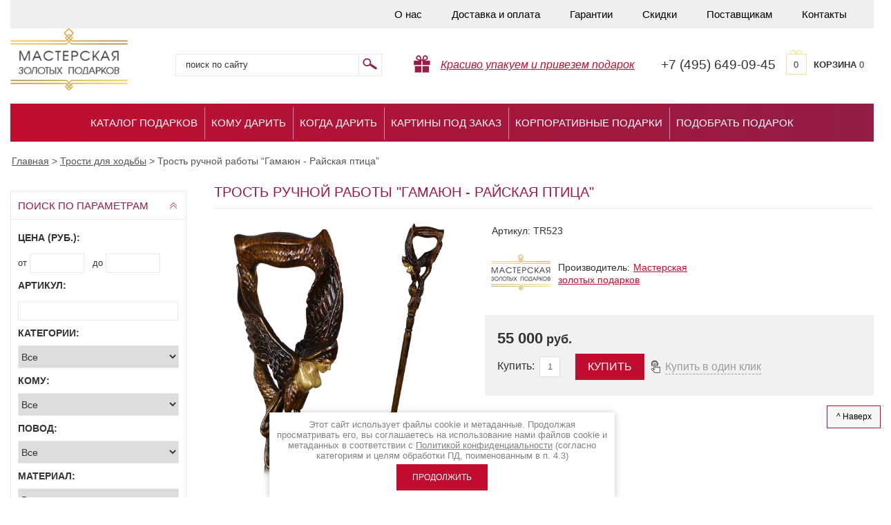

--- FILE ---
content_type: text/html; charset=utf-8
request_url: https://podarok-exclusive.ru/magazin/product/trost-ruchnoj-raboty-gamayun-rajskaya-ptica
body_size: 20812
content:

	<!doctype html>
<html lang="ru">
<head>
<meta charset="utf-8">
<meta name="robots" content="all" />
<title>Трость ручной работы &quot;Гамаюн - Райская птица&quot; в Москве купить в Мастерской Золотых Подарков</title>
<meta name="description" content="Трость ручной работы “Гамаюн - Райская птица” купить по выгодной цене у нас. Качественные элитные сувениры и VIP подарки. Гарантия!">
<meta name="keywords" content="Трость,VIP,подарки">
<meta name="SKYPE_TOOLBAR" content="SKYPE_TOOLBAR_PARSER_COMPATIBLE">
<meta http-equiv="Content-Type" content="text/html; charset=UTF-8" />
<meta property="og:image" content="/t/v1522/images/logosite.png" />
<link rel="stylesheet" href="/t/v1522/images/css/styles.scss.css">
<link rel="stylesheet" href="/t/images/css/ors_styles.scss.css">
<script src="/g/libs/jquery/1.10.2/jquery.min.js"></script>
	<link rel="stylesheet" href="/g/css/styles_articles_tpl.css">

            <!-- 46b9544ffa2e5e73c3c971fe2ede35a5 -->
            <script src='/shared/s3/js/lang/ru.js'></script>
            <script src='/shared/s3/js/common.min.js'></script>
        <link rel='stylesheet' type='text/css' href='/shared/s3/css/calendar.css' /><link rel='stylesheet' type='text/css' href='/shared/highslide-4.1.13/highslide.min.css'/>
<script type='text/javascript' src='/shared/highslide-4.1.13/highslide-full.packed.js'></script>
<script type='text/javascript'>
hs.graphicsDir = '/shared/highslide-4.1.13/graphics/';
hs.outlineType = null;
hs.showCredits = false;
hs.lang={cssDirection:'ltr',loadingText:'Загрузка...',loadingTitle:'Кликните чтобы отменить',focusTitle:'Нажмите чтобы перенести вперёд',fullExpandTitle:'Увеличить',fullExpandText:'Полноэкранный',previousText:'Предыдущий',previousTitle:'Назад (стрелка влево)',nextText:'Далее',nextTitle:'Далее (стрелка вправо)',moveTitle:'Передвинуть',moveText:'Передвинуть',closeText:'Закрыть',closeTitle:'Закрыть (Esc)',resizeTitle:'Восстановить размер',playText:'Слайд-шоу',playTitle:'Слайд-шоу (пробел)',pauseText:'Пауза',pauseTitle:'Приостановить слайд-шоу (пробел)',number:'Изображение %1/%2',restoreTitle:'Нажмите чтобы посмотреть картинку, используйте мышь для перетаскивания. Используйте клавиши вперёд и назад'};</script>
<link rel="icon" href="/favicon.ico" type="image/x-icon">

<!--s3_require-->
<link rel="stylesheet" href="/g/basestyle/1.0.1/user/user.css" type="text/css"/>
<link rel="stylesheet" href="/g/basestyle/1.0.1/user/user.red.css" type="text/css"/>
<script type="text/javascript" src="/g/basestyle/1.0.1/user/user.js" async></script>
<!--/s3_require-->
			
		
		
		
			<link rel="stylesheet" type="text/css" href="/g/shop2v2/default/css/theme.less.css">		
			<script type="text/javascript" src="/g/printme.js"></script>
		<script type="text/javascript" src="/g/shop2v2/default/js/tpl.js"></script>
		<script type="text/javascript" src="/g/shop2v2/default/js/baron.min.js"></script>
		
			<script type="text/javascript" src="/g/shop2v2/default/js/shop2.2.js"></script>
		
	<script type="text/javascript">shop2.init({"productRefs": {"509031803":{"komu":{"22277003":["591738803"]},"povod":{"25357403":["591738803"]},"material":{"22275203":["591738803"]}}},"apiHash": {"getPromoProducts":"853a8e3d60f8dddea02e2fb1609c43a2","getSearchMatches":"b50767b3b49b5ad1fb588406e9344e86","getFolderCustomFields":"52e8c6f6d7c4c120ca23f368551128ae","getProductListItem":"f75ed725e9e630173125c51f78e71801","cartAddItem":"4dea3eb5672c659c81a5f54f130ea06a","cartRemoveItem":"bbabed06ada548aae152bbde889355a4","cartUpdate":"7cc3f170713a93366e6e7bf46589937c","cartRemoveCoupon":"b6739b6dff410f5a9d3371efdd5b22a5","cartAddCoupon":"a400bcb298490fe034ea85b6064f98e0","deliveryCalc":"8afb36e5a96962988b0a9e2701810b10","printOrder":"573e799ad8c86188a7543fd565a0b807","cancelOrder":"8c37e006646fca168520cc65155740ec","cancelOrderNotify":"3ff3c6663073ec88bb550b39521a5409","repeatOrder":"8b82334361de7ec636421db0d835aae4","paymentMethods":"d2f021217a905e8013e9b958ded0da31","compare":"effad07862be4c1d1507962fca08187a"},"hash": null,"verId": 358140,"mode": "product","step": "","uri": "/magazin","IMAGES_DIR": "/d/","my": {"list_picture_enlarge":true,"accessory":"\u0410\u043a\u0441\u0435\u0441\u0441\u0443\u0430\u0440\u044b","kit":"\u041a\u043e\u043c\u043f\u043b\u0435\u043a\u0442","recommend":"\u0420\u0435\u043a\u043e\u043c\u0435\u043d\u0434\u0443\u0435\u043c\u044b\u0435","similar":"\u043f\u043e\u0445\u043e\u0436\u0438\u0435 \u0442\u043e\u0432\u0430\u0440\u044b","modification":"\u041c\u043e\u0434\u0438\u0444\u0438\u043a\u0430\u0446\u0438\u0438","show_vendor_image":true,"show_sections":true,"hide_in_search":["name","text","vendors","new","special","per_page"],"buy":true},"shop2_cart_order_payments": 3,"cf_margin_price_enabled": 0,"maps_yandex_key":"","maps_google_key":""});</script>
<style type="text/css">.product-item-thumb {width: 190px;}.product-item-thumb .product-image, .product-item-simple .product-image {height: 190px;width: 190px;}.product-item-thumb .product-amount .amount-title {width: 94px;}.product-item-thumb .product-price {width: 140px;}.shop2-product .product-side-l {width: 375px;}.shop2-product .product-image {height: 400px;width: 375px;}.shop2-product .product-thumbnails li {width: 115px;height: 115px;}</style>
<link rel="stylesheet" href="/t/v1522/images/css/shop.scss.css">

<script src="/g/s3/shop2/popup/0.0.1/s3.shop2.popup.js"></script>



<script>
	$(function() {
		$.s3Shop2Popup();
	});
</script>
<style>
	#shop2-alert.shop2-alert-cart {
	    background: #fff url("/g/shop2v2/default/images/cart-icon.png") 15px 15px no-repeat !important;
	    padding-left: 100px;
	}
	.product-item-thumb .product-amount { height: auto; overflow: none;}
	.content-inner .product-item-thumb table { border: 0 !important;}
	.product-item-thumb .product-amount .amount-title { width: ;}
	.product-item-thumb .product-amount .amount-title, .product-item-thumb .product-amount .shop2-product-amount { width: 50px;}
	.product-item-thumb .product-amount { width: 155px; padding-top: 3px;}
	.product-item-thumb .shop2-product-btn { margin-top: 0;}
	.product-item-thumb td { vertical-align: top;}
	    .edit-block-wrap .edit-block-title {
	    text-align: center;
	    color: #000;
        border-radius: 4px 4px 0 0;
        box-shadow: 0 -1px 0 rgba(0, 0, 0, 0.1) inset;
        color: rgb(255, 255, 255);
        cursor: pointer;
        font-size: 16px;
        font-weight: bold;
        height: 50px;
        line-height: 50px;
        padding: 0 50px 0 15px;
        position: relative;
        z-index: 2;
    }
    #tov_in .edit-block-title { padding-right: 15px; margin-bottom: 10px; display: block; color: #000; text-transform: uppercase;}
    .temp-block { margin-bottom: 25px; margin-top: 15px;}
    /*.product-name { display: table-cell; line-height: 1.1;}*/
    .ttov { position: relative; width: 155px; display: inline-block; margin: 2px 0 10px 0; vertical-align: top;}
    .edit-block-wrap { margin-top: 10px;}
    .highslide-move, .highslide-close { display: none !important;}
    .content-inner .shop2-product table { border: 0 !important;}
    .tpl-button { margin-left: 30px;}
    a.tpl-button { height: 38px; background: #c00d2f; color: #fff; font-size: 16px; text-transform: uppercase; line-height: 38px; padding-top: 0; padding-bottom: 0; border-radius: 0;}
    a.tpl-button:hover { background: #d82447; color: #fff;}
    .gr-form input[type="text"], .gr-form input[type="password"], .gr-form textarea, .gr-form select { width: 100% !important;}
	.product-list-thumbs .product-bot .product-amount { margin-top: 0 !important;}
	a.tpl-button { background: none; box-shadow: none; text-transform: none; color: #9D9BA0; border-bottom: 1px dashed #9D9BA0; padding-left: 0; padding-right: 0; padding-bottom: 0; line-height: 21px; height: auto;}
	a.tpl-button:hover { background: none; color: #9D9BA0;}
	/*.product-item-thumb .product-name a { font-size: 13px;}*/
	.edit-block-wrap .product-item-thumb { margin-right: 4px;}
	.shop2-kind-item { margin: 5px 13px;}
	.buy-one-click { background: url(/t/v1522/images/click.png) 10px 50% no-repeat;}
	.rnd .product-item-thumb { display: none;}
	.rnd .product-item-thumb:nth-child(1),
	.rnd .product-item-thumb:nth-child(2),
	.rnd .product-item-thumb:nth-child(3),
	.rnd .product-item-thumb:nth-child(4),
	.rnd .product-item-thumb:nth-child(5),
	.rnd .product-item-thumb:nth-child(6),
	.rnd .product-item-thumb:nth-child(7),
	.rnd .product-item-thumb:nth-child(8) { display: inline-block;}
</style>


		
		<script type="text/javascript">
			hs.align = 'center';
			hs.transitions = ['expand', 'crossfade'];
			hs.outlineType = 'rounded-white';
			hs.fadeInOut = true;
			hs.dimmingOpacity = 0.75;

			hs.addSlideshow({
				slideshowGroup: 'product',
				interval: 5000,
				repeat: false,
				useControls: true,
				fixedControls: 'fit',
				overlayOptions: {
					opacity: .75,
					position: 'bottom center',
					hideOnMouseOut: true
				}
			});
			hs.Expander.prototype.onAfterExpand = function (sender) {
			  $('<div onclick="return hs.close(this)" title="Закрыть (Esc)"></div>').css({
			    position: 'absolute',
			    top: '-15px',
			    right: '-15px',
			    height: '30px',
			    width: '30px',
			    cursor: 'pointer',
			    background: 'url(/shared/highslide-4.1.13/graphics/close.png)',
			    zIndex: 20
			  }).appendTo(sender.wrapper);
			};
		</script>
	

<style>
	.shop2-block.search-form .block-body {display:block;}
	.shop2-block.opened .block-body {display:none;}
	.shop2-block.search-form .block-title span {background: url(/t/v1522/images/sear-arr.png) no-repeat 0 -15px;}
	.shop2-block.search-form.opened .block-title span {background: url(/t/v1522/images/sear-arr.png) no-repeat 0 0;}
</style>

<script src="/t/v1522/images/shuffle.js"></script>
<!--[if lt IE 10]>
<script src="/g/libs/ie9-svg-gradient/0.0.1/ie9-svg-gradient.min.js"></script>
<script src="/t/v1522/images/js/jquery.placeholder.min.js"></script>
<script src="/t/v1522/images/js/jquery.textshadow.min.js"></script>
<script src="/t/v1522/images/js/ie.js"></script>
<![endif]-->
<!--[if lt IE 9]>
<script src="/g/libs/html5shiv/html5.js"></script>
<![endif]-->

<script src="/t/v1522/images/left_menu.js"></script>

<script type="text/javascript" src="/t/v402/js/spritespin.js"></script>
<script type="text/javascript" src="/t/v402/js/custom.js"></script>


<link rel="stylesheet" href="/t/v402/css/jcar.css">

<script type="text/javascript" src="/t/v402/js/jcar.js"></script>
<script type="text/javascript" src="/t/v402/js/main.js"></script>

<script type='text/javascript' src="/g/s3/misc/eventable/0.0.1/s3.eventable.js"></script>
<script type='text/javascript' src="/g/s3/misc/math/0.0.1/s3.math.js"></script>
<script type='text/javascript' src="/g/s3/menu/allin/0.0.2/s3.menu.allin.js"></script>


<link href="/g/libs/jquery-popover/0.0.1/jquery.popover.scss.css" rel="stylesheet" type="text/css" />
<script type="text/javascript" src="/g/libs/jquery-popover/0.0.1/jquery.popover.min.js"></script>
<script type="text/javascript" src="/g/s3/misc/includeform/0.0.2/s3.includeform.js"></script>

<link rel="stylesheet" href="/t/v1522/images/css/product_gal.scss.css">

<script>
$(function(){
	$('.pop-up a').click(function(){
	
		var prodName = $('.pop-up a').attr('data-item');
	
		myo.open({
			width:"300px",
			afterOpen: function() {
				var loader = this.loadDiv;
				var body = this.bodyDiv;
				loader.show(); //preloader
				body.s3IncludeForm('/zayavka?prod='+prodName, function() {
					loader.hide(); //Скрываем preloader
				});
			}
		});
		
		return false;
		
	});
});
</script>



<script src="/t/v1522/images/js/totop.js" type="text/javascript"></script>

<link href="/t/v1522/images/bdr_styles.scss.css" rel="stylesheet" type="text/css" />
</head>
<body>
<div class="site-wrap">
	<div class="inner">
		<noindex>			<header class="site-header">
					
					<nav class="top-menu-wr">
						<ul class="top-menu">
															<li ><a href="/about-us" >О нас</a></li>
															<li ><a href="/dostavka" >Доставка и оплата</a></li>
															<li ><a href="/garantii" >Гарантии</a></li>
															<li ><a href="/sistema-skidok" >Скидки</a></li>
															<li ><a href="/postavshchikam" >Поставщикам</a></li>
															<li ><a href="/kontakty" >Контакты</a></li>
													</ul>
						<div class="clear"></div>
					</nav>
								<div class="top_bottom">
					<div class="site-logo">
						<a href="//podarok-exclusive.ru">
							<img src="/t/v1522/images/logo.png" width="170px"  alt=""/>
						</a>
					</div>
					<form  action="/magazin/search" enctype="multipart/form-data" class="search-form2">
						<input type="hidden" name="sort_by" value=""/>
						<div class="s_block">
							<input class="input-field" type="text" name="search_text" value="" placeholder="Поиск по сайту" />
							<input class="serach-btn" type="submit" value=""/>
							<div class="clear"></div>
						</div>
						<span></span>
					<re-captcha data-captcha="recaptcha"
     data-name="captcha"
     data-sitekey="6LcYvrMcAAAAAKyGWWuW4bP1De41Cn7t3mIjHyNN"
     data-lang="ru"
     data-rsize="invisible"
     data-type="image"
     data-theme="light"></re-captcha></form>	
					<div class="dostavka-icon">
												<i><a href="#" style="color:#b71033;">Красиво упакуем и привезем подарок</a></i>
					</div>
											<div class="top-site-phone"><p class="phone_alloka">+7 (495) 649-09-45</p></div>
										<div id="shop2-cart-preview">
	<a href="/magazin/cart" class="order-btn">
			<span class="total">0</span>
      <span class="cart-text"><strong>Корзина</strong> 0 </span>
			
    </a>

</div><!-- Cart Preview -->					<div class="clear"></div>
				</div>
				<div class="clear"></div>
			</header>
		</noindex>			
		 <nav class="top-menu-wr2">
		 
             <ul class="top-menu">
             	             		 <li ><a href="/katalog-podarkov" >Каталог подарков</a></li>
             	             		 <li ><a href="http://podarok-exclusive.ru/magazin/folder/podarki-dlya-kogo" >Кому дарить</a></li>
             	             		 <li ><a href="http://podarok-exclusive.ru/magazin/folder/podarki-k-prazdnikam" >Когда дарить</a></li>
             	             		 <li ><a href="/kartiny-na-susalnom-zolote-pod-zakaz" >Картины под заказ</a></li>
             	             		 <li ><a href="/korporativnye-podarki" >Корпоративные подарки</a></li>
             	             		 <li ><a href="/podbor-podarka" >Подобрать подарок</a></li>
             	             </ul>
         </nav>
         
         
          
				
		<div class="content-wrapper clear-self">
		    <div itemscope="" itemtype="https://schema.org/BreadcrumbList" class="site-path"><span itemscope="" itemprop="itemListElement" itemtype="https://schema.org/ListItem"><a itemprop="item" href="/"><span itemprop="name"><span>Главная</span></span><meta itemprop="position" content="1"></a></span> &gt; <span itemscope="" itemprop="itemListElement" itemtype="https://schema.org/ListItem"><a itemprop="item" href="/magazin/folder/trosti-dlya-khod-by"><span itemprop="name"><span>Трости для ходьбы</span></span><meta itemprop="position" content="2"></a></span> &gt; <span>Трость ручной работы “Гамаюн - Райская птица”</span></div>                <aside role="complementary" class="site-content-left">
            
	
<div class="shop2-block search-form ">
	<div class="block-title">
		<strong>поиск по параметрам</strong>
		<span>&nbsp;</span>
	</div>
	<div class="block-body">
		<form action="/magazin/search" enctype="multipart/form-data">
			<input type="hidden" name="sort_by" value=""/>
			
							<div class="row">
					<div class="row-title">Цена (руб.):</div>
					<label><span>от</span>&nbsp;<input name="s[price][min]" type="text" size="5" class="small" value="" /></label>
					&nbsp;
					<label><span>до</span>&nbsp;<input name="s[price][max]" type="text" size="5" class="small" value="" /></label>
				</div>
			
		
							<div class="row">
					<label class="row-title" for="shop2-article">Артикул:</label>
					<input type="text" name="s[article]" id="shop2-article" value="" />
				</div>
			
			
			
							<div class="row">
					<div class="row-title">Категории:</div>
					<select name="s[folder_id]" id="s[folder_id]"><option value="">Все</option><option value="136431003" > ТОП-100</option><option value="112909203" > Картины на сусальном золоте</option><option value="112910403" >&raquo; Фотографии</option><option value="112909803" >&raquo; Знаки Зодиака</option><option value="112910003" >&raquo; Иконы на сусальном золоте</option><option value="112909603" >&raquo; Животные и птицы</option><option value="113577803" >&raquo; Парусники на сусальном золоте</option><option value="112910203" >&raquo; Москва и Санкт-Петербург</option><option value="113577403" >&raquo; Логотипы</option><option value="112909403" >&raquo; Картины для интерьера</option><option value="113577603" >&raquo; Деньги на золоте</option><option value="113619203" >&raquo; Гербы</option><option value="114828003" >&raquo; Разное</option><option value="112925003" > Книги</option><option value="113579203" >&raquo; Афоризмы. Мудрость. Философия</option><option value="122493803" >&raquo; Бизнес. Финансы</option><option value="113578803" >&raquo; Биографии. Мемуары</option><option value="122494003" >&raquo; Ежедневники</option><option value="112925203" >&raquo; История</option><option value="113578203" >&raquo; Книги на иностранном языке</option><option value="113578603" >&raquo; Культура. Искусство. Живопись</option><option value="113578403" >&raquo; Литература. Поэзия</option><option value="122494203" >&raquo; Наука. Техника</option><option value="113579003" >&raquo; Охота. Рыбалка. Оружие</option><option value="122494403" >&raquo; Путешествия</option><option value="112925803" >&raquo; Религия</option><option value="122494603" >&raquo; Родословные, гостевые книги</option><option value="122494803" >&raquo; Серии книг</option><option value="122495003" >&raquo; Упаковка для книг</option><option value="112926003" >&raquo; Хобби. Спорт</option><option value="122659403" >&raquo; Эзотерика. Психология</option><option value="112925403" >&raquo; Энциклопедии. Словари</option><option value="112929603" > Трости для ходьбы</option><option value="155141203" > Картины</option><option value="155143603" >&raquo; Картины из золота</option><option value="115152203" >&raquo; Серебряные картины</option><option value="112910603" >&raquo; Шелковые картины</option><option value="112910803" >&raquo;&raquo; Цветы</option><option value="112911003" >&raquo;&raquo; Птицы</option><option value="112911403" >&raquo;&raquo; Животные</option><option value="112911603" >&raquo;&raquo; Натюрморты</option><option value="112912003" >&raquo;&raquo; Шедевры мировой живописи</option><option value="112927403" >&raquo; Керамические картины</option><option value="112927603" >&raquo;&raquo; Виды Москвы</option><option value="112928803" >&raquo;&raquo; Виды Питера</option><option value="112927803" >&raquo;&raquo; Прованс</option><option value="112928003" >&raquo;&raquo; Французский винтаж</option><option value="112928203" >&raquo;&raquo; Гравюры</option><option value="112928403" >&raquo;&raquo; Ретро-машинки</option><option value="112928603" >&raquo;&raquo; Лица в истории</option><option value="149651803" >&raquo; Картины из природных материалов</option><option value="147697603" >&raquo; Картины из дерева</option><option value="124312203" > Резьба по дереву</option><option value="112915203" > Листы долларов США</option><option value="114984803" > Фотоальбомы и фоторамки</option><option value="115104603" >&raquo; Свадебные альбомы</option><option value="135865603" >&raquo; Фоторамки из серебра</option><option value="112912203" > Серебряные статуэтки</option><option value="112912803" >&raquo; Клоуны</option><option value="112917603" >&raquo; Элитные скульптуры и статуэтки</option><option value="112914803" >&raquo; Знаки Зодиака (шкатулки)</option><option value="113579603" >&raquo; Птицы</option><option value="113579803" >&raquo; Животные</option><option value="115120203" >&raquo; Мифология</option><option value="115150203" >&raquo; Деньги</option><option value="112915603" > Шахматы и нарды</option><option value="112915803" >&raquo; Нарды</option><option value="112916003" >&raquo; Шахматы из бивня мамонта</option><option value="112916203" >&raquo; Шахматы (дерево,камень)</option><option value="112916403" >&raquo; Шахматы (серебро)</option><option value="115036403" >&raquo; Шахматы деревянные (Великобритания)</option><option value="115156403" >&raquo; Шахматы (фарфор)</option><option value="106272903" >&raquo; Шахматы и Нарды из янтаря</option><option value="660319509" >&raquo; Шахматные часы</option><option value="113580603" > Сувенирное оружие</option><option value="113580803" >&raquo; Мини-оружие</option><option value="112918803" >&raquo; Ножи</option><option value="113581203" >&raquo; Кинжалы</option><option value="113581603" > Часы, подсвечники, лампы</option><option value="113581803" >&raquo; Часы настольные</option><option value="113582203" >&raquo; Часы каминные</option><option value="113582403" >&raquo; Подсвечники</option><option value="113582603" >&raquo; Лампы и светильники</option><option value="140294003" > Элитные бритвенные принадлежности</option><option value="113584003" > Сувенирная посуда</option><option value="112929403" >&raquo; Штофы из керамики</option><option value="112929003" >&raquo; Бокалы</option><option value="113584603" >&raquo; Чаши</option><option value="113584803" >&raquo; Наборы посуды</option><option value="115151003" >&raquo; Вазы</option><option value="112929203" > Корабли и парусники</option><option value="156908003" >&raquo; Морские сувениры</option><option value="130080803" > Модели автомобилей</option><option value="115066903" > Изделия из янтаря</option><option value="112919003" > Изделия из кости</option><option value="113640203" >&raquo; Корабли</option><option value="113640403" >&raquo; Животные</option><option value="113640603" >&raquo; Техника</option><option value="131984403" >&raquo; Разное</option><option value="112927203" > Подарки для пикника, туризма и отдыха</option><option value="143829803" > Премиум браслеты</option><option value="132963803" > Подарочные наборы</option><option value="114867203" > Скульптуры</option><option value="114867603" > Органайзеры и письменные приборы</option><option value="161256803" > Игры</option><option value="115936003" > Иконы</option><option value="134985203" >&raquo; Аналойные иконы</option><option value="134985403" >&raquo; Житийные иконы</option><option value="135225403" >&raquo; Живописные иконы</option><option value="136521603" >&raquo; Серебряные иконы</option><option value="136526403" >&raquo; Золотые иконы</option><option value="136526803" >&raquo; Дорогие иконы</option><option value="147600403" >&raquo; Большие аналойные иконы</option><option value="115780803" > Ёлочные игрушки</option><option value="133170203" >&raquo; Елочные шары с логотипом</option><option value="137696603" > Корпоративные подарки и сувениры</option><option value="112916803" > Элитные подарки и предметы роскоши для интерьера</option><option value="112917403" > VIP-подарки</option><option value="112908203" > Подарки по цене</option><option value="112908403" >&raquo; до 10 000 руб.</option><option value="112908603" >&raquo; от 10 000 до 40 000 руб.</option><option value="112908803" >&raquo; от 40 000 до 100 000 руб.</option><option value="112909003" >&raquo; от 100 000 руб.</option><option value="112920003" > Подарки к праздникам</option><option value="168928403" >&raquo; 14 февраля</option><option value="120774203" >&raquo; 23 февраля</option><option value="112920203" >&raquo; 8 марта</option><option value="112921003" >&raquo; День рождения</option><option value="112920603" >&raquo; Корпоративы</option><option value="122595803" >&raquo; Новоселье</option><option value="112920403" >&raquo; Новый год</option><option value="122596003" >&raquo; Религиозные праздники</option><option value="136431203" >&raquo; Рождение ребенка</option><option value="112920803" >&raquo; Свадьба</option><option value="112921203" >&raquo; Юбилей</option><option value="112921403" > Подарки для...</option><option value="112921603" >&raquo; Мужчинам</option><option value="112921803" >&raquo; Женщинам</option><option value="112922003" >&raquo; Автолюбителю</option><option value="166986603" >&raquo; Банкиру</option><option value="112922203" >&raquo; Бухгалтеру</option><option value="112922403" >&raquo; Генералу</option><option value="112922603" >&raquo; Дизайнеру</option><option value="112922803" >&raquo; Другу</option><option value="166987203" >&raquo; Жене</option><option value="122603803" >&raquo; Иностранцу</option><option value="112923003" >&raquo; Коллеге</option><option value="136431403" >&raquo; Молодым родителям</option><option value="166987003" >&raquo; Мужу</option><option value="112923203" >&raquo; Начальнику</option><option value="166986203" >&raquo; Нефтянику</option><option value="112923403" >&raquo; Олигарху</option><option value="112923603" >&raquo; Охотнику</option><option value="112923803" >&raquo; Партнеру</option><option value="112924003" >&raquo; Программисту</option><option value="112924203" >&raquo; Спортсмену</option><option value="122603603" >&raquo; Учителю</option><option value="166986403" >&raquo; Финансисту</option><option value="112924403" >&raquo; Художнику</option><option value="112924603" >&raquo; Чиновнику</option><option value="112924803" >&raquo; Энергетику</option><option value="166986803" >&raquo; Юристу</option><option value="471437703" > Шкатулки</option></select>
				</div>

				<div id="shop2_search_custom_fields"></div>
			
						<div id="shop2_search_global_fields">
				
						
			
												<div class="row">
						<div class="row-title">Кому:</div>
						<select name="s[komu]">
							<option value="">Все</option>
															<option value="22277003">Мужчине</option>
															<option value="22277203">Женщине</option>
															<option value="22277403">Автолюбителю</option>
															<option value="22277603">Бухгалтеру</option>
															<option value="22277803">Генералу</option>
															<option value="22278003">Дизайнеру</option>
															<option value="22278203">Другу</option>
															<option value="25632203">Иностранцу</option>
															<option value="22278403">Коллеге</option>
															<option value="32984403">Молодым родителям</option>
															<option value="22278603">Начальнику</option>
															<option value="22278803">Олигарху</option>
															<option value="22279003">Охотнику</option>
															<option value="22279203">Партнеру</option>
															<option value="22279403">Программисту</option>
															<option value="22279603">Спортсмену</option>
															<option value="25632403">Учителю</option>
															<option value="22279803">Художнику</option>
															<option value="22280003">Чиновнику</option>
															<option value="22280203">Энергетику</option>
															<option value="54869203">Нефтянику</option>
															<option value="54869403">Финансисту</option>
															<option value="54869603">Банкиру</option>
															<option value="54869803">Юристу</option>
															<option value="54870003">Мужу</option>
															<option value="54870203">Жене</option>
													</select>
					</div>
							

					
			
												<div class="row">
						<div class="row-title">Повод:</div>
						<select name="s[povod]">
							<option value="">Все</option>
															<option value="22281403">8 Марта</option>
															<option value="25357403">23 февраля</option>
															<option value="25954803">День Ангела</option>
															<option value="22280403">День Рождения</option>
															<option value="22281203">Корпоратив</option>
															<option value="25954603">Крещение</option>
															<option value="25631403">Новоселье</option>
															<option value="22280603">Новый год</option>
															<option value="25631603">Пасха</option>
															<option value="32984203">Рождение ребенка</option>
															<option value="25954403">Рождество</option>
															<option value="22281003">Свадьба</option>
															<option value="22280803">Юбилей</option>
															<option value="59124803">14 февраля</option>
													</select>
					</div>
							

					
			
												<div class="row">
						<div class="row-title">Материал:</div>
						<select name="s[material]">
							<option value="">Все</option>
															<option value="22275003">Бивень мамонта</option>
															<option value="22275803">Бронза</option>
															<option value="22282403">Бумага</option>
															<option value="22275203">Дерево</option>
															<option value="22805603">Драгоценные камни</option>
															<option value="22276203">Золото</option>
															<option value="22275403">Камень</option>
															<option value="22276603">Керамика</option>
															<option value="22795603">Кожа</option>
															<option value="22274603">Кость</option>
															<option value="25652403">Металл</option>
															<option value="29718203">Нержавеющая сталь</option>
															<option value="22274803">Серебро</option>
															<option value="22275603">Сусальное золото</option>
															<option value="22276003">Стекло</option>
															<option value="25652603">Ткань</option>
															<option value="22276803">Хрусталь</option>
															<option value="22276403">Шелк</option>
													</select>
					</div>
							

						</div>
						
			
			
			
			
			<div class="clear-container"></div>
			<div class="row">
				<button type="submit" class="search-btn" onclick="yaCounter16168798.reachGoal('sendform'); return true;">Найти</button>
			</div>
		<re-captcha data-captcha="recaptcha"
     data-name="captcha"
     data-sitekey="6LcYvrMcAAAAAKyGWWuW4bP1De41Cn7t3mIjHyNN"
     data-lang="ru"
     data-rsize="invisible"
     data-type="image"
     data-theme="light"></re-captcha></form>
		<div class="clear-container"></div>
	</div>
</div><!-- Search Form -->            
<div> </div>
            
                        <noindex>                <nav class="left-menu-wr">
                    <div class="left-menu-head">Категории подарков</div>   
                    <ul class="left-menu"><li><a href="/magazin/folder/top-100" >ТОП-100</a></li><li class="haschild"><a href="/magazin/folder/kartiny-na-susalnom-zolote" >Картины на сусальном золоте</a><ul class="level-2"><li><a href="/magazin/folder/eksklyuzivnye-fotografii" >Фотографии</a></li><li><a href="/magazin/folder/znaki-zodiaka" >Знаки Зодиака</a></li><li><a href="/magazin/folder/ikony-na-susalnom-zolote" >Иконы на сусальном золоте</a></li><li><a href="/magazin/folder/jivotnye" >Животные и птицы</a></li><li><a href="/magazin/folder/korabli-na-susalnom-zolote" >Парусники на сусальном золоте</a></li><li><a href="/magazin/folder/moskva-i-sankt-peterburg" >Москва и Санкт-Петербург</a></li><li><a href="/magazin/folder/logotype" >Логотипы</a></li><li><a href="/magazin/folder/kartiny-dlya-interera" >Картины для интерьера</a></li><li><a href="/magazin/folder/dengi-na-zolote" >Деньги на золоте</a></li><li><a href="/magazin/folder/gerby" >Гербы</a></li><li><a href="/magazin/folder/raznoye" >Разное</a></li></ul></li><li class="haschild"><a href="/magazin/folder/knigi" >Книги</a><ul class="level-2"><li><a href="/magazin/folder/aforizmy-mudrost-filosofiya" >Афоризмы. Мудрость. Философия</a></li><li><a href="/magazin/folder/biznes-finansy" >Бизнес. Финансы</a></li><li><a href="/magazin/folder/biografii-memuary" >Биографии. Мемуары</a></li><li><a href="/magazin/folder/yezhednevniki" >Ежедневники</a></li><li><a href="/magazin/folder/istoriya" >История</a></li><li><a href="/magazin/folder/knigi-na-inostrannom-yazyke" >Книги на иностранном языке</a></li><li><a href="/magazin/folder/kultura-iskusstvo-zhivopis" >Культура. Искусство. Живопись</a></li><li><a href="/magazin/folder/literatura-poeziya" >Литература. Поэзия</a></li><li><a href="/magazin/folder/nauka-tekhnika" >Наука. Техника</a></li><li><a href="/magazin/folder/okhota-rybalka-oruzhiye" >Охота. Рыбалка. Оружие</a></li><li><a href="/magazin/folder/puteshestviya" >Путешествия</a></li><li><a href="/magazin/folder/religiya" >Религия</a></li><li><a href="/magazin/folder/rodoslovnyye-gostevyye-knigi" >Родословные, гостевые книги</a></li><li><a href="/magazin/folder/serii-knig" >Серии книг</a></li><li><a href="/magazin/folder/upakovka-dlya-knig" >Упаковка для книг</a></li><li><a href="/magazin/folder/khobbi-sport" >Хобби. Спорт</a></li><li><a href="/magazin/folder/ezoterika-psikhologiya" >Эзотерика. Психология</a></li><li><a href="/magazin/folder/entsiklopedii-slovari" >Энциклопедии. Словари</a></li></ul></li><li><a href="/magazin/folder/trosti-dlya-khod-by" >Трости для ходьбы</a></li><li class="haschild"><a href="/magazin/folder/kartiny" >Картины</a><ul class="level-2"><li><a href="/magazin/folder/kartiny-iz-zolota" >Картины из золота</a></li><li><a href="/magazin/folder/serebryanyye-kartiny" >Серебряные картины</a></li><li class="haschild"><a href="/magazin/folder/shelkovyye-kartiny" >Шелковые картины</a><ul class="level-3"><li><a href="/magazin/folder/tsvety" >Цветы</a></li><li><a href="/magazin/folder/ptitsy" >Птицы</a></li><li><a href="/magazin/folder/zhivotnyye" >Животные</a></li><li><a href="/magazin/folder/natyurmorty" >Натюрморты</a></li><li><a href="/magazin/folder/shedevry-mirovoy-zhivopisi" >Шедевры мировой живописи</a></li></ul></li><li class="haschild"><a href="/magazin/folder/keramicheskie-kartiny" >Керамические картины</a><ul class="level-3"><li><a href="/magazin/folder/vidy-moskvy" >Виды Москвы</a></li><li><a href="/magazin/folder/vidy-pitera" >Виды Питера</a></li><li><a href="/magazin/folder/provans" >Прованс</a></li><li><a href="/magazin/folder/francuzskiy-vintazh" >Французский винтаж</a></li><li><a href="/magazin/folder/gravyury" >Гравюры</a></li><li><a href="/magazin/folder/retro-mashinki" >Ретро-машинки</a></li><li><a href="/magazin/folder/lica-v-istorii" >Лица в истории</a></li></ul></li><li><a href="/magazin/folder/kartiny-iz-prirodnykh-materialov" >Картины из природных материалов</a></li><li><a href="/magazin/folder/kartiny-iz-dereva" >Картины из дерева</a></li></ul></li><li><a href="/magazin/folder/rezba-po-derevu" >Резьба по дереву</a></li><li><a href="/magazin/folder/suvenirnaya-produkciya-listy-dollarov-ssha" >Листы долларов США</a></li><li class="haschild"><a href="/magazin/folder/fotoalbomy" >Фотоальбомы и фоторамки</a><ul class="level-2"><li><a href="/magazin/folder/svadebnyye-albomy" >Свадебные альбомы</a></li><li><a href="/magazin/folder/fotoramki" >Фоторамки из серебра</a></li></ul></li><li class="haschild"><a href="/magazin/folder/serebryanye-statuetki" >Серебряные статуэтки</a><ul class="level-2"><li><a href="/magazin/folder/klouny" >Клоуны</a></li><li><a href="/magazin/folder/statuetki-dlya-interera" >Элитные скульптуры и статуэтки</a></li><li><a href="/magazin/folder/znaki-zodiaka-1" >Знаки Зодиака (шкатулки)</a></li><li><a href="/magazin/folder/ptitsy-1" >Птицы</a></li><li><a href="/magazin/folder/zhivotnyye-iz-serebra" >Животные</a></li><li><a href="/magazin/folder/mifologiya" >Мифология</a></li><li><a href="/magazin/folder/dengi" >Деньги</a></li></ul></li><li class="haschild"><a href="/magazin/folder/elitnye-nastolnye-igry" >Шахматы и нарды</a><ul class="level-2"><li><a href="/magazin/folder/nardy" >Нарды</a></li><li><a href="/magazin/folder/shahmaty-iz-bivnya-mamonta" >Шахматы из бивня мамонта</a></li><li><a href="/magazin/folder/shahmaty-derevo-kamen" >Шахматы (дерево,камень)</a></li><li><a href="/magazin/folder/shahmaty-serebro" >Шахматы (серебро)</a></li><li><a href="/magazin/folder/shakhmaty-derevyannyye-velikobritaniya" >Шахматы деревянные (Великобритания)</a></li><li><a href="/magazin/folder/shakhmaty-farfor" >Шахматы (фарфор)</a></li><li><a href="/magazin/folder/shakhmaty-i-nardy-iz-yantarya" >Шахматы и Нарды из янтаря</a></li><li><a href="/magazin/folder/shahmatnye-chasy" >Шахматные часы</a></li></ul></li><li class="haschild"><a href="/magazin/folder/souvenirnoe-orujie" >Сувенирное оружие</a><ul class="level-2"><li><a href="/magazin/folder/mini-oruzhiye" >Мини-оружие</a></li><li><a href="/magazin/folder/nozhi" >Ножи</a></li><li><a href="/magazin/folder/kinzhaly" >Кинжалы</a></li></ul></li><li class="haschild"><a href="/magazin/folder/chasy-lampy" >Часы, подсвечники, лампы</a><ul class="level-2"><li><a href="/magazin/folder/chasy-nastolnyye" >Часы настольные</a></li><li><a href="/magazin/folder/chasy-kaminnyye" >Часы каминные</a></li><li><a href="/magazin/folder/podsvechniki" >Подсвечники</a></li><li><a href="/magazin/folder/lampy-i-svetilniki" >Лампы и светильники</a></li></ul></li><li><a href="/magazin/folder/elitnyye-britvennyye-prinadlezhnosti" >Элитные бритвенные принадлежности</a></li><li class="haschild"><a href="/magazin/folder/suvenirnaya-posuda" >Сувенирная посуда</a><ul class="level-2"><li><a href="/magazin/folder/shtofy-iz-keramiki" >Штофы из керамики</a></li><li><a href="/magazin/folder/bokaly-v-podarok" >Бокалы</a></li><li><a href="/magazin/folder/chashi" >Чаши</a></li><li><a href="/magazin/folder/nabory-posudy" >Наборы посуды</a></li><li><a href="/magazin/folder/vazy" >Вазы</a></li></ul></li><li class="haschild"><a href="/magazin/folder/korabli-i-parusniki" >Корабли и парусники</a><ul class="level-2"><li><a href="/magazin/folder/morskiye-suveniry" >Морские сувениры</a></li></ul></li><li><a href="/magazin/folder/modeli-avtomobiley" >Модели автомобилей</a></li><li><a href="/magazin/folder/izdeliya-iz-yantarya" >Изделия из янтаря</a></li><li class="haschild"><a href="/magazin/folder/izdeliya-iz-kosti" >Изделия из кости</a><ul class="level-2"><li><a href="/magazin/folder/korabli" >Корабли</a></li><li><a href="/magazin/folder/zhivotnyye-2" >Животные</a></li><li><a href="/magazin/folder/tekhnika" >Техника</a></li><li><a href="/magazin/folder/raznoye-2" >Разное</a></li></ul></li><li><a href="/magazin/folder/podarki-dlya-piknika-turizma-i-otdyha" >Подарки для пикника, туризма и отдыха</a></li><li><a href="/magazin/folder/premium-braslety" >Премиум браслеты</a></li><li><a href="/magazin/folder/podarochnyye-nabory" >Подарочные наборы</a></li><li><a href="/magazin/folder/skulptury" >Скульптуры</a></li><li><a href="/magazin/folder/organayzery-i-pismennyye-pribory" >Органайзеры и письменные приборы</a></li><li><a href="/magazin/folder/igry" >Игры</a></li><li class="haschild"><a href="/magazin/folder/ikony" >Иконы</a><ul class="level-2"><li><a href="/magazin/folder/analoynyye-ikony" >Аналойные иконы</a></li><li><a href="/magazin/folder/zhitiynyye-ikony" >Житийные иконы</a></li><li><a href="/magazin/folder/zhivopisnyye-ikony" >Живописные иконы</a></li><li><a href="/magazin/folder/serebryanyye-ikony" >Серебряные иконы</a></li><li><a href="/magazin/folder/zolotyye-ikony" >Золотые иконы</a></li><li><a href="/magazin/folder/dorogiye-ikony" >Дорогие иконы</a></li><li><a href="/magazin/folder/bolshiye-analoynyye-ikony" >Большие аналойные иконы</a></li></ul></li><li class="haschild"><a href="/magazin/folder/yelochnyye-igrushki" >Ёлочные игрушки</a><ul class="level-2"><li><a href="/magazin/folder/yelochnyye-shary-s-logotipom" >Елочные шары с логотипом</a></li></ul></li><li><a href="/magazin/folder/korporativnyye-podarki-i-suveniry" >Корпоративные подарки и сувениры</a></li><li><a href="/magazin/folder/elitnye-suveniry" >Элитные подарки и предметы роскоши для интерьера</a></li><li><a href="/magazin/folder/vip-podarki" >VIP-подарки</a></li><li class="haschild"><a href="/magazin/folder/podarki-po-stoimosti" >Подарки по цене</a><ul class="level-2"><li><a href="/magazin/folder/do-10" >до 10 000 руб.</a></li><li><a href="/magazin/folder/ot-10-000-do-40-000-rub" >от 10 000 до 40 000 руб.</a></li><li><a href="/magazin/folder/ot-40000-do-100000-rub" >от 40 000 до 100 000 руб.</a></li><li><a href="/magazin/folder/ot-100000-rub" >от 100 000 руб.</a></li></ul></li><li class="haschild"><a href="/magazin/folder/podarki-k-prazdnikam" >Подарки к праздникам</a><ul class="level-2"><li><a href="/magazin/folder/14-fevralya" >14 февраля</a></li><li><a href="/magazin/folder/23-fevralya" >23 февраля</a></li><li><a href="/magazin/folder/podarki-k-8-marta" >8 марта</a></li><li><a href="/magazin/folder/originalnye-podarki-na-den-rozhdeniya" >День рождения</a></li><li><a href="/magazin/folder/korporativnye-podarki" >Корпоративы</a></li><li><a href="/magazin/folder/novoselye" >Новоселье</a></li><li><a href="/magazin/folder/novyy-god" >Новый год</a></li><li><a href="/magazin/folder/religioznyye-prazdniki" >Религиозные праздники</a></li><li><a href="/magazin/folder/rozhdeniye-rebenka" >Рождение ребенка</a></li><li><a href="/magazin/folder/originalnye-podarki-na-svadbu" >Свадьба</a></li><li><a href="/magazin/folder/yubilei" >Юбилей</a></li></ul></li><li class="haschild opened"><a href="/magazin/folder/podarki-dlya-kogo" >Подарки для...</a><ul class="level-2"><li class="opened active"><a href="/magazin/folder/muzhchinam" >Мужчинам</a></li><li><a href="/magazin/folder/zhenschinam" >Женщинам</a></li><li><a href="/magazin/folder/avtolyubitelyu" >Автолюбителю</a></li><li><a href="/magazin/folder/bankiru" >Банкиру</a></li><li><a href="/magazin/folder/buhgalteru" >Бухгалтеру</a></li><li><a href="/magazin/folder/generalu" >Генералу</a></li><li><a href="/magazin/folder/dizayneru" >Дизайнеру</a></li><li><a href="/magazin/folder/drugu" >Другу</a></li><li><a href="/magazin/folder/zheny" >Жене</a></li><li><a href="/magazin/folder/inostrantsu" >Иностранцу</a></li><li><a href="/magazin/folder/kollege" >Коллеге</a></li><li><a href="/magazin/folder/molodym-roditelyam" >Молодым родителям</a></li><li><a href="/magazin/folder/muzha" >Мужу</a></li><li><a href="/magazin/folder/nachalniku" >Начальнику</a></li><li><a href="/magazin/folder/neftyaniku" >Нефтянику</a></li><li><a href="/magazin/folder/oligarhu" >Олигарху</a></li><li><a href="/magazin/folder/ohotniku" >Охотнику</a></li><li><a href="/magazin/folder/partneru" >Партнеру</a></li><li><a href="/magazin/folder/programmistu" >Программисту</a></li><li><a href="/magazin/folder/sportsmenu" >Спортсмену</a></li><li><a href="/magazin/folder/uchitelyu" >Учителю</a></li><li><a href="/magazin/folder/finansistu" >Финансисту</a></li><li><a href="/magazin/folder/hudozhniku" >Художнику</a></li><li><a href="/magazin/folder/chinovniku" >Чиновнику</a></li><li><a href="/magazin/folder/energetiku" >Энергетику</a></li><li><a href="/magazin/folder/yuristu" >Юристу</a></li></ul></li><li><a href="/magazin/folder/shkatulki" >Шкатулки</a></li></ul>                </nav>
            </noindex>                                        <article class="edit-block-wr1">
                    <div class="edit-cont">
                        
                       </div>
                </article>
                                </aside> 
                <main role="main" class="main">  
            <div class="content">
            	

            	
                
                
                
                
                
                <div class="content-inner">
                                        <h1>Трость ручной работы &quot;Гамаюн - Райская птица&quot;</h1>
                                        	
	<div class="shop2-cookies-disabled shop2-warning hide"></div>
	
	
	
		
							
			
							
			
							
			
		
					
<script src="/t/v1522/images/equalHeights.js"></script>

<script>
	$(function(){
		$('.shop2-group-kinds .shop2-kind-item .kind-name').equalHeights();
	});
</script>



	<script type="text/javascript">
		hs.align = 'center';
		hs.transitions = ['expand', 'crossfade'];
		hs.outlineType = 'rounded-white';
		hs.fadeInOut = true;
		hs.dimmingOpacity = 0.75;

		hs.addSlideshow({
			slideshowGroup: 'product2',
			interval: 5000,
			repeat: false,
			useControls: true,
			fixedControls: 'fit',
			overlayOptions: {
				opacity: .75,
				position: 'bottom center',
				hideOnMouseOut: true
			}
		});
	</script>



<script type='text/javascript' src="/t/v1522/images/js/mgp.good_gallery.js"></script>

<script>
$(function(){
	$('.good-gallery').mgpGoodGallery({
		dir: 'left',
		speed: 200
	});

	hs.graphicsDir = 'http://onicon.ru/shared/highslide-4.1.13/graphics/';
	hs.outlineType = 'rounded-white';
	hs.showCredits = false;
	hs.align = 'center';
	hs.dimmingOpacity = 0.75;

});
</script>

<form
	method="post"
	action="/magazin?mode=cart&amp;action=add"
	accept-charset="utf-8"
	class="shop2-product">

	<input type="hidden" name="kind_id" value="591738803"/>
	<input type="hidden" name="product_id" value="509031803"/>
	<input type="hidden" name="meta" value='{&quot;komu&quot;:[&quot;22277003&quot;,&quot;22277603&quot;,&quot;22277803&quot;,&quot;22278003&quot;,&quot;22278203&quot;,&quot;22278803&quot;,&quot;22279203&quot;,&quot;22279803&quot;,&quot;22280003&quot;],&quot;povod&quot;:[&quot;25357403&quot;,&quot;22280403&quot;,&quot;22280603&quot;,&quot;22280803&quot;],&quot;material&quot;:[&quot;22275203&quot;]}'/>

	<div class="product-side-l">
		
				<div class="product-image1 ">
          						<a href="/d/GamayunGarkGal.jpg" onclick="return hs.expand(this, {slideshowGroup: 'product2'});">
				<img src="/thumb/2/62hShgzqkEr7scr8_OJjOg/375r400/d/GamayunGarkGal.jpg" alt="Трость ручной работы “Гамаюн - Райская птица”" title="Трость ручной работы “Гамаюн - Райская птица”" />
			</a>
			<div class="verticalMiddle"></div>
								</div>
				<div class="thumbs-wrap" style="display:none;">
		<ul>
							<li>
					<a href="/d/IMG__5953.jpg" onclick="return hs.expand(this, {slideshowGroup: 'product2'});" ></a>
				</li>
					</ul>
		</div>
		<div class="good-gallery">
						<div class="thumbs-wrap no-gal">
			<ul>
																										<li>
					<a href="/d/GamayunGarkGal.jpg">
						<img src="/thumb/2/nbGKTlkYvBIFmm0MzfUaSA/135r135/d/GamayunGarkGal.jpg" method="c" alt="Трость ручной работы “Гамаюн - Райская птица”" title="Трость ручной работы “Гамаюн - Райская птица”" />
					</a>
					<div class="verticalMiddle"></div>
				</li>
									<li>
						<a href="/d/IMG__5953.jpg">
							<img src="/thumb/2/vBH2Pd5F3u7RfEiQehe5GA/135r135/d/IMG__5953.jpg" method="c" alt="Трость ручной работы “Гамаюн - Райская птица”" title="Трость ручной работы “Гамаюн - Райская птица”" />
						</a>
						<div class="verticalMiddle"></div>
					</li>
							</ul>
			</div>
		</div>
				
			</div>
	<div class="product-side-r">

	
					
	
	
					<div class="shop2-product-article"><span>Артикул:</span> TR523</div>
	
				<div class="product-details">
				
 
		
			<table class="shop2-product-options"><tr class="even"><td><div class="vend-block"><div class="shop2-vendor"><img src="/t/v1522/images/product-logo.png" alt=""></div><div class="vind-in"><span>Производитель:<a href="/magazin/vendor/masterskaya_zolotyh_podarkov">Мастерская золотых подарков</a></span></div></div></td></tr></table>
	
								<div class="shop2-clear-container"></div>
			</div>

					<div class="form-add">
	        		        			        		        			        		        			        				        				        			        		        			        		        			        		        			        		        			        		        			        		        			        		        			        		        			        		        			        		        			        		        			        		        			        		        			        		        			        		        			        		        			        		        			        		        			        		        			        		        			        		        			        		        			        		        			        		        			        		        			        		        			        		        			        		        			        		        			        		        			        		        			        		        			        		        			        		        			        		        			        		        			        		        			        		        			        		        			        		        			        		        			        		        			        		        			        		        			        		        			        		        			        		        			        		        			        		        			        		        			        		        			        		        			        		        			        		        			        		        			        		        			        		        			        		        			        		        			        		        			        		        			        		        			        		        			        		        			        		        			        		        			        		        			        		        			        		        			        		        			        		        			        		        			        		        			        		        			        		        			        		        			        		        			        		        			        		        			        		        			        		        			        		        			        		        			        		        			        		        			        		        			        		        			        		        			        		        			        		        			        		        			        		        			        		        			        		        			        		        			        		        			        		        			        		        			        		        			        		        			        		        			        		        			        		        			        		        			        		        			        		        			        		        			        		        			        		        			        		        			        		        			        		        			        		        			        		        			        		        			        		        			        		        			        		        			        		        			        		        			        		        			        		        			        		        			        		        			        		        			        		        			        		        			        		        			        		        			        		        			        		        			        		        			        		        			        		        			        		        			        		        			        		        			        		        			        		        			        		        			        		        			        		        			        		        			        		        			        		        			        		        			        		        			        		        			        		        			        		        			        		        			        		        			        		        			        		        			        		        			        		        			        		        			        		        			        		        			        		        			        		        			        					
				
		    			    		
	    		
		    			    		
	    		
		    			    		
	    		
		    			    		
	    		
		    			    		
	    			
									<div class="product-price">
							
							<div class="price-current">
		<strong>55&nbsp;000</strong> руб.			</div>
					</div>
					
					<table>
						<tr>
							<td>
								
	<div class="product-amount">
					<div class="amount-title">Купить:</div>
							<div class="shop2-product-amount">
				<button type="button" class="amount-minus">&#8722;</button><input type="text" name="amount" maxlength="4" value="1" /><button type="button" class="amount-plus">&#43;</button>
			</div>
			</div>
								
			<button class="shop2-product-btn type-3 buy" type="submit" onclick="yaCounter16168798.reachGoal('sendform'); return true;">
			<span>Купить</span>
		</button>
	

<input type="hidden" value="Трость ручной работы “Гамаюн - Райская птица”" name="product_name" />
<input type="hidden" value="http://podarok-exclusive.ru/magazin/product/trost-ruchnoj-raboty-gamayun-rajskaya-ptica" name="product_link" />							</td>
							<td><div class="buy-one-click"><a class="tpl-button"  href="/kupit-v-odin-klik" onclick="return hs.htmlExpand(this, { src: this.href+'?only_form=1&link='+encodeURIComponent(document.location.href)+'&ip=3.137.145.99', objectType: 'iframe', wrapperClassName: 'no-move-close'} )">Купить в один клик</a></div></td>
						</tr>
					</table>
					
					
			</div>
			
		

		
	</div>
	<div class="shop2-clear-container"></div>
	
<re-captcha data-captcha="recaptcha"
     data-name="captcha"
     data-sitekey="6LcYvrMcAAAAAKyGWWuW4bP1De41Cn7t3mIjHyNN"
     data-lang="ru"
     data-rsize="invisible"
     data-type="image"
     data-theme="light"></re-captcha></form><!-- Product -->



	



	<div class="shop2-product-data">
					<ul class="shop2-product-tabs">
				<li class="active-tab"><a href="#shop2-tabs-2">Описание</a></li>
			</ul>

						<div class="shop2-product-desc">
				
				
								<div class="desc-area active-area" id="shop2-tabs-2">
					<p style="text-align: justify;">Трость ручной работы Гамаюн Райская птица. Трость изготовлена из древесины дуба, известной своей непревзойденной твердостью. Детали резьбы на рукояти подчеркнуты морилкой темного цвета и легкой патиной, вся трость покрыта итальянским прозрачным матовым лаком. Кончик трости имеет защитный резиновый колпачок.</p>
<p style="text-align: justify;">Легенды описывают Райскую птицу Гамаюн как предсказателя судеб. Считается, что ее слова могут слышать только мудрые и чистые сердцем люди. Трость с фигуркой Райской птицы станет прекрасным символичным подарком и подчеркнет тонкий вкус своего владельца.</p>
					<div class="shop2-clear-container"></div>
				</div>
								
								
				
													
				
			</div><!-- Product Desc -->
		
				<div class="shop2-clear-container"></div>
	</div>

	
			<h4 class="shop2-collection-header">
							похожие товары
					</h4>
		<div class="shop2-group-kinds">
								
<div class="shop2-kind-item">
	
			<div class="kind-image">
								<a href="/magazin/product/trost-ruchnoy-raboty-magiya-lunnyy-svet-flyuorestsentnaya"><img src="/thumb/2/yMI6aLWbOBkundNVGeb1rQ/190r190/d/primer_svecheniya_v_temnote-1.jpg" alt="" /></a>
				<div class="verticalMiddle"></div>
							</div>
			<div class="kind-details">
				<div class="kind-name"><a href="/magazin/product/trost-ruchnoy-raboty-magiya-lunnyy-svet-flyuorestsentnaya">Трость ручной работы “Магия”- лунный свет (флюоресцентная)</a></div>
									<div class="kind-price">
														
		
	<div class="price-old "><span>
		<strong>22&nbsp;900</strong>
					руб.			</span></div>

									<div class="price-current">
		<strong>19&nbsp;900</strong> руб.			</div>
												
						                        <a href="/magazin/product/trost-ruchnoy-raboty-magiya-lunnyy-svet-flyuorestsentnaya" class="product-more-btn">подробнее</a>
					</div>
							</div>
			<div class="shop2-clear-container"></div>
			
	</div>								
<div class="shop2-kind-item">
	
			<div class="kind-image">
								<a href="/magazin/product/trost-ruchnoy-raboty-lepnaya"><img src="/thumb/2/PUmlSqUctNns-WdomTIn5Q/190r190/d/BossyMetall22.jpg" alt="" /></a>
				<div class="verticalMiddle"></div>
							</div>
			<div class="kind-details">
				<div class="kind-name"><a href="/magazin/product/trost-ruchnoy-raboty-lepnaya">Трость ручной работы “Лепная”- эффект “сталь”, металлический шафт</a></div>
									<div class="kind-price">
														
								<div class="price-current">
		Цена по запросу			</div>
												
						                        <a href="/magazin/product/trost-ruchnoy-raboty-lepnaya" class="product-more-btn">подробнее</a>
					</div>
							</div>
			<div class="shop2-clear-container"></div>
			
	</div>								
<div class="shop2-kind-item">
	
			<div class="kind-image">
								<a href="/magazin/product/trost-ruchnoy-raboty-lesnaya-feya-rayskaya-ptitsa"><img src="/thumb/2/bztz_ukcTGbccdFoQ9T54w/190r190/d/FairyLightGal.jpg" alt="" /></a>
				<div class="verticalMiddle"></div>
							</div>
			<div class="kind-details">
				<div class="kind-name"><a href="/magazin/product/trost-ruchnoy-raboty-lesnaya-feya-rayskaya-ptitsa">Трость ручной работы “Лесная Фея”</a></div>
									<div class="kind-price">
														
								<div class="price-current">
		<strong>55&nbsp;000</strong> руб.			</div>
												
						                        <a href="/magazin/product/trost-ruchnoy-raboty-lesnaya-feya-rayskaya-ptitsa" class="product-more-btn">подробнее</a>
					</div>
							</div>
			<div class="shop2-clear-container"></div>
			
	</div>					</div>
	


	<div class="shop2-product-folders"><a href="/magazin/folder/trosti-dlya-khod-by">Трости для ходьбы<span></span></a><a href="/magazin/folder/ot-10-000-do-40-000-rub">от 10 000 до 40 000 руб.<span></span></a><a href="/magazin/folder/originalnye-podarki-na-den-rozhdeniya">День рождения<span></span></a><a href="/magazin/folder/yubilei">Юбилей<span></span></a><a href="/magazin/folder/muzhchinam">Мужчинам<span></span></a></div>

		<p><a href="javascript:shop2.back()" class="shop2-btn shop2-btn-back">Назад</a></p>

	


	
	</div> <!-- .content-inner -->
            </div> <!-- .content -->
        </main> <!-- .main -->
    </div> <!-- .content-wrapper -->
    
    	</div><!-- .site-wrap-in -->
	<div class="clear-footer"></div>
</div>
<noindex><footer class="site-footer">
	<div  id="toTop"> ^ Наверх </div>
         <div class="bot-menu-wr">
                <div class="bot-contacts"><p class="phone_alloka">+7 (495) 649-09-45</p></div>
                <ul class="bot-menu">
               
                                       <li><a href="/about-us" >О нас</a></li>
                                 
                                       <li><a href="/dostavka" >Доставка и оплата</a></li>
                                 
                                       <li><a href="/garantii" >Гарантии</a></li>
                                 
                                       <li><a href="/sistema-skidok" >Скидки</a></li>
                                 
                                       <li><a href="/postavshchikam" >Поставщикам</a></li>
                                 
                                       <li><a href="/kontakty" >Контакты</a></li>
                                        </ul>
        <div class="clear"></div>
    </div>
     	<div class="site-footer-wr">
		
	                    <nav class="foot-menu-wr">
                    <table class="foot-menu"><tr><td><ul><li><a href="http://podarok-exclusive.ru/magazin/folder/podarki-po-stoimosti">по цене:</a><ul><li><a href="/magazin/folder/do-10">до 10 000</a></li><li><a href="/magazin/folder/ot-10-000-do-40-000-rub">от 10 000 до 40 000</a></li><li><a href="/magazin/folder/ot-40000-do-100000-rub">от 40 000 до 100 000</a></li><li><a href="/magazin/folder/ot-100000-rub">от 100 000</a></li></ul></ul></td><td><ul><li><a href="http://podarok-exclusive.ru/magazin/folder/podarki-k-prazdnikam">к празднику:</a><ul><li><a href="/magazin/folder/podarki-k-8-marta">8 Марта</a></li><li><a href="/magazin/folder/novyy-god">Новый год</a></li><li><a href="/magazin/folder/korporativnye-podarki">Корпоративы</a></li><li><a href="/magazin/folder/originalnye-podarki-na-svadbu">Свадьба</a></li><li><a href="/magazin/folder/originalnye-podarki-na-den-rozhdeniya">День рождения</a></li><li><a href="/magazin/folder/yubilei">Юбилей</a></li></ul></ul></td><td><ul><li><a href="http://podarok-exclusive.ru/magazin/folder/podarki-dlya-kogo">для кого:</a><ul><li><a href="/magazin/folder/muzhchinam">Мужчинам</a></li><li><a href="/magazin/folder/zhenschinam">Женщинам</a></li><li><a href="/magazin/folder/inostrantsu">Иностранцу</a></li><li><a href="/magazin/folder/kollege">Коллеге</a></li><li><a href="/magazin/folder/nachalniku">Начальнику</a></li></ul></li></ul></td></tr></table>                </nav>
                    	<div class="soc-seti">
		    	   <a href="https://www.facebook.com/groups/150766128325874/" rel="nofollow" target="_blank" class="soc">
    	      <img src="/thumb/2/qEpd6tv4-gVI_df3uKCfnw/26c26/d/s1.png" alt="1" />
	       </a>
		    	   <a href="https://vk.com/club25768610" rel="nofollow" target="_blank" class="soc">
    	      <img src="/thumb/2/b3Dl8c9KiDq3Z6xN_tShoA/26c26/d/s2.png" alt="2" />
	       </a>
		        </div>
        		 <div class="site-name">                                                                <p>Copyright &copy;&nbsp;2010 - 2026</p>

<p>&nbsp;</p>

<p><a href="/politika-konfidencialnosti" target="_blank"><span style="color: #ffffff;">Политика конфиденциальности</span></a></p>

<p>&nbsp;</p></div>
		 <div class="site-copyright"><span style='font-size:14px;' class='copyright'><!--noindex-->Создание, <span style="text-decoration:underline; cursor: pointer;" onclick="javascript:window.open('https://megagr'+'oup.ru?utm_referrer='+location.hostname)" class="copyright">разработка сайта</span> — студия Мегагрупп.ру. <!--/noindex--></span></div>
		 <div class="site-counters"><!-- Yandex.Metrika counter -->
<script type="text/javascript">
setTimeout(function(){
(function (d, w, c) {
    (w[c] = w[c] || []).push(function() {
        try {
            w.yaCounter16168798 = new Ya.Metrika({id:16168798,
                    webvisor:true,
                    clickmap:true,
                    trackLinks:true,
                    accurateTrackBounce:true});
        } catch(e) { }
    });

    var n = d.getElementsByTagName("script")[0],
        s = d.createElement("script"),
        f = function () { n.parentNode.insertBefore(s, n); };
    s.type = "text/javascript";
    s.async = true;
    s.src = (d.location.protocol == "https:" ? "https:" : "http:") + "//mc.yandex.ru/metrika/watch.js";

    if (w.opera == "[object Opera]") {
        d.addEventListener("DOMContentLoaded", f, false);
    } else { f(); }
})(document, window, "yandex_metrika_callbacks");
},5000);
</script>
<noscript><div><img src="//mc.yandex.ru/watch/16168798" style="position:absolute; left:-9999px;" alt="" /></div></noscript>
<!-- /Yandex.Metrika counter -->
<script>
  (function(i,s,o,g,r,a,m){i['GoogleAnalyticsObject']=r;i[r]=i[r]||function(){
  (i[r].q=i[r].q||[]).push(arguments)},i[r].l=1*new Date();a=s.createElement(o),
  m=s.getElementsByTagName(o)[0];a.async=1;a.src=g;m.parentNode.insertBefore(a,m)
  })(window,document,'script','//www.google-analytics.com/analytics.js','ga');

  ga('create', 'UA-48460204-1', 'auto');
  ga('send', 'pageview');

</script>
<!--__INFO2026-01-28 01:05:17INFO__-->
</div>
		 <div class="clear"></div>
		 
	</div>
	
</footer>
</noindex><!-- 989 -->

<!-- Begin LeadBack code -->
<script>
var _emv = _emv || [];
_emv['campaign'] = '3e77a146297754130ea93886';

(function() {
    var em = document.createElement('script'); em.type = 'text/javascript'; em.async = true;
    em.src = ('https:' == document.location.protocol ? 'https://' : 'http://') + 'leadback.ru/js/leadback.js';
    var s = document.getElementsByTagName('script')[0]; s.parentNode.insertBefore(em, s);
})();
</script>
<!-- End LeadBack code -->


<script>
	$(function (){
		$('.pd').click(function(){
		  $('.shadow-block').css('display', 'block');  
		});
		$('.shadow-block').click(function(){
		  $('.shadow-block').css('display', 'none');  
		  $('.draggable-header .highslide-header .highslide-close a').click();
		  
		});
	});
</script>



<div class="shadow-block"></div>
<link rel="stylesheet" href="/t/v1522/images/css/ors_privacy.scss.css">
<script src="/t/v1522/images/js/ors_privacy.js"></script>

<div class="cookies-warning cookies-block-js">
	<div class="cookies-warning__body">
		Этот сайт использует файлы cookie и метаданные. 
Продолжая просматривать его, вы соглашаетесь на использование нами файлов cookie и метаданных в соответствии 
с <a target="_blank" href="/politika-konfidencialnosti">Политикой конфиденциальности</a> (согласно категориям и целям обработки ПД, поименованным в п. 4.3) <br>
		<div class="cookies-warning__close gr-button-5 cookies-close-js">
			Продолжить
		</div>
	</div>
</div>


<!-- assets.bottom -->
<!-- </noscript></script></style> -->
<script src="/my/s3/js/site.min.js?1769595681" ></script>
<script src="/my/s3/js/site/defender.min.js?1769595681" ></script>
<script src="https://cp.onicon.ru/loader/53ca2c9b72d22c1956000758.js" data-auto async></script>
<script >/*<![CDATA[*/
var megacounter_key="4fc1b55f98e73e52c39dd54bf91eb24c";
(function(d){
    var s = d.createElement("script");
    s.src = "//counter.megagroup.ru/loader.js?"+new Date().getTime();
    s.async = true;
    d.getElementsByTagName("head")[0].appendChild(s);
})(document);
/*]]>*/</script>
<script >/*<![CDATA[*/
$ite.start({"sid":357217,"vid":358140,"aid":384476,"stid":4,"cp":21,"active":true,"domain":"podarok-exclusive.ru","lang":"ru","trusted":false,"debug":false,"captcha":3,"onetap":[{"provider":"vkontakte","provider_id":"51972651","code_verifier":"BIY11YODGYETiUFYQTMNM2x1mTUYzMzzWA2WAkmm1MN"}]});
/*]]>*/</script>
<!-- /assets.bottom -->
</body>
</html>


--- FILE ---
content_type: text/javascript
request_url: https://counter.megagroup.ru/4fc1b55f98e73e52c39dd54bf91eb24c.js?r=&s=1280*720*24&u=https%3A%2F%2Fpodarok-exclusive.ru%2Fmagazin%2Fproduct%2Ftrost-ruchnoj-raboty-gamayun-rajskaya-ptica&t=%D0%A2%D1%80%D0%BE%D1%81%D1%82%D1%8C%20%D1%80%D1%83%D1%87%D0%BD%D0%BE%D0%B9%20%D1%80%D0%B0%D0%B1%D0%BE%D1%82%D1%8B%20%22%D0%93%D0%B0%D0%BC%D0%B0%D1%8E%D0%BD%20-%20%D0%A0%D0%B0%D0%B9%D1%81%D0%BA%D0%B0%D1%8F%20%D0%BF%D1%82%D0%B8%D1%86%D0%B0%22%20%D0%B2%20%D0%9C%D0%BE%D1%81%D0%BA%D0%B2%D0%B5%20%D0%BA%D1%83%D0%BF%D0%B8%D1%82%D1%8C%20%D0%B2%20%D0%9C%D0%B0%D1%81%D1%82%D0%B5%D1%80%D1%81%D0%BA%D0%BE%D0%B9%20%D0%97%D0%BE%D0%BB%D0%BE%D1%82&fv=0,0&en=1&rld=0&fr=0&callback=_sntnl1769623792423&1769623792423
body_size: 87
content:
//:1
_sntnl1769623792423({date:"Wed, 28 Jan 2026 18:09:52 GMT", res:"1"})